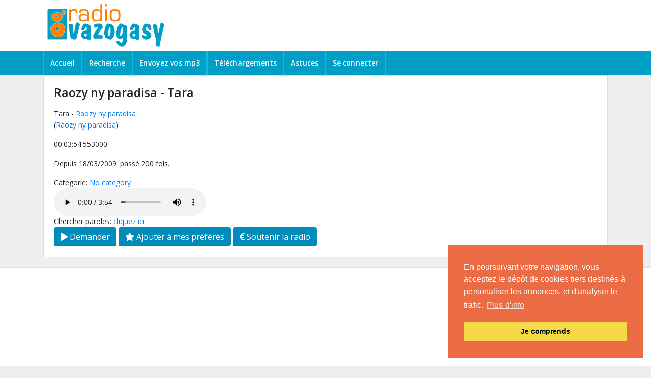

--- FILE ---
content_type: text/html; charset=UTF-8
request_url: https://radiovazogasy.com/radio/hira/asehoy/2577
body_size: 3878
content:
<!DOCTYPE html PUBLIC "-//W3C//DTD XHTML 1.0 Strict//EN" "https://www.w3.org/TR/xhtml1/DTD/xhtml1-strict.dtd">
<html xmlns="https://www.w3.org/1999/xhtml" xml:lang="en" lang="en" dir="ltr">

<head>
    <meta http-equiv="Content-Type" content="text/html; charset=utf-8" />
    <meta name="viewport" content="width=device-width, initial-scale=1" />
    <title>Tara - Radiovazogasy.com    </title>
    <meta name="keywords"
        content="radio, malgache, madagascar, radiovazogasy, malagasy, " />
    <meta name="description"
        content="Radiovazogasy.com - La première radio malgache sur internet - Voix de Madagascar" />
    <meta name="robots" content="index,follow" />
    <link rel="shortcut icon"
        href="https://radiovazogasy.com/application/views/themes//rvg_v7/images/favicon.ico"
        type="image/x-icon" />

    <link rel="stylesheet" href="https://stackpath.bootstrapcdn.com/bootstrap/4.1.3/css/bootstrap.min.css"
        integrity="sha384-MCw98/SFnGE8fJT3GXwEOngsV7Zt27NXFoaoApmYm81iuXoPkFOJwJ8ERdknLPMO" crossorigin="anonymous">
    <link rel="stylesheet" href="https://use.fontawesome.com/releases/v5.7.2/css/all.css"
        integrity="sha384-fnmOCqbTlWIlj8LyTjo7mOUStjsKC4pOpQbqyi7RrhN7udi9RwhKkMHpvLbHG9Sr" crossorigin="anonymous">
    <link rel="stylesheet"
        href="https://radiovazogasy.com/application/views/themes/rvg_v7/style/carousel.css"
        type="text/css" media="screen" charset="utf-8" />
    <link rel="stylesheet"
        href="https://radiovazogasy.com/application/views/themes/rvg_v7/css/stylesheet.css?v=2020020502"
        type="text/css" charset="utf-8" />
    <link rel="stylesheet"
        href="https://radiovazogasy.com/application/views/themes/rvg_v7/css/jplayer-skins/rvg/rvg.css"
        type="text/css" />

    <script src="https://code.jquery.com/jquery-3.3.1.min.js"
        integrity="sha256-FgpCb/KJQlLNfOu91ta32o/NMZxltwRo8QtmkMRdAu8=" crossorigin="anonymous"></script>

    <script
        src="https://radiovazogasy.com/application/views/themes/rvg_v7/javascript/jquery.jplayer.min.js"
        type="text/javascript"></script>

    <script type="text/javascript">
    //<![CDATA[
    jQuery(document).ready(function() {

        jQuery("#jquery_jplayer_1").jPlayer({
            ready: function(event) {
                jQuery(this).jPlayer("setMedia", {
                    title: "Bubble",                
                        m4a: "https://stream.radiovazogasy.com/stream?1.mp3&t=1769068235"
                });
            },
            swfPath: "https://radiovazogasy.com/application/views/themes/rvg_v7javascript",
            supplied: "m4a",
            wmode: "window",
            useStateClassSkin: true,
            autoBlur: false,
            smoothPlayBar: true,
            keyEnabled: true,
            remainingDuration: true,
            toggleDuration: true
        });


    });
    //]]>
    </script>
    <link rel="stylesheet" type="text/css"
        href="//cdnjs.cloudflare.com/ajax/libs/cookieconsent2/3.0.3/cookieconsent.min.css" />
    <script src="//cdnjs.cloudflare.com/ajax/libs/cookieconsent2/3.0.3/cookieconsent.min.js"></script>
    <script>
    window.addEventListener("load", function() {
        window.cookieconsent.initialise({
            "palette": {
                "popup": {
                    "background": "#eb6c44",
                    "text": "#ffffff"
                },
                "button": {
                    "background": "#f5d948"
                }
            },
            "position": "bottom-right",
            "content": {
                "message": "En poursuivant votre navigation, vous acceptez le dépôt de cookies tiers destinés à personaliser les annonces, et d'analyser le trafic.",
                "dismiss": "Je comprends",
                "link": "Plus d'info",
                "href": "https://radiovazogasy.com/info-cookies"
            }
        })
    });
    </script>
    <!-- Global site tag (gtag.js) - Google Analytics -->
    <script async src="https://www.googletagmanager.com/gtag/js?id=UA-1613652-5"></script>
    <script>
    window.dataLayer = window.dataLayer || [];

    function gtag() {
        dataLayer.push(arguments);
    }
    gtag('js', new Date());

    gtag('config', 'UA-1613652-5');
    </script>


    <link rel="stylesheet"
        href="https://radiovazogasy.com/application/views/themes/rvg_v7/style/jquery.fileupload-ui.css" />


    <!--[if lte IE 7]>
    <link type="text/css" rel="stylesheet" media="all"
          href="css/screen_ie.css"/>
    <![endif]-->

    <!--[if IE]>
    <link rel="stylesheet"
          href="https://radiovazogasy.com/application/views/themes//themes//style/iefix.css"
          type="text/css" media="screen" charset="utf-8"/>
    <![endif]-->

    
    <style>a.google-login {line-height: 30px; text-decoration: none; height: 31px; color: #ffffff; display: inline-block; padding: 0 10px 0 40px; background: #dd4b39 no-repeat url(https://radiovazogasy.com//application/modules/serasera/img/googleplus.png)  top left;-webkit-box-shadow: 0 1px 0 rgba(0,0,0,0.10); box-shadow: 0 1px 0 rgba(0,0,0,0.10); -webkit-border-radius: 3px; border-radius: 3px;} a.google-login:hover {border-bottom: 2px solid #88291D; border-right: 2px solid #88291D;}a.facebook-login {line-height: 30px; text-decoration: none; height: 31px; color: #ffffff; display: inline-block; padding: 0 10px 0 40px; background: #33439a no-repeat url(https://radiovazogasy.com//application/modules/serasera/img/facebook.png)  top left;-webkit-box-shadow: 0 1px 0 rgba(0,0,0,0.10); box-shadow: 0 1px 0 rgba(0,0,0,0.10); -webkit-border-radius: 3px; border-radius: 3px;} a.facebook-login:hover {border-bottom: 2px solid #2c3b8f; border-right: 2px solid #2c3b8f;}</style><meta property="fb:app_id" content="30908286489" /><meta property="og:type" content="music.song" /><meta property="og:url" content="https://radiovazogasy.com/radio/hira/asehoy/2577" /><meta property="music:musician" content="https://radiovazogasy.com/radio/artist/Raozy ny paradisa" /><meta property="og:title" content="Raozy ny paradisa - Tara" /><meta property="og:audio:type" content="audio/vnd.facebook.bridge" /><meta property="og:audio" content="https://radiovazogasy.com/radio/audio/get/2577.mp3" /><meta property="music:duration" content="234553" /><meta property="og:description" content="Durée: 00:03:54.553000, Album: Raozy ny paradisa - radiovazogasy.com" /><meta property="og:image" content="https://radiovazogasy.com/application/views/themes/rvg_v7/faveiconbig.jpg" />
    <script
        src="https://radiovazogasy.com/application/views/themes/rvg_v7/javascript/app.js?v=202201091019"
        type="text/javascript"></script>

</head>

<body class='body_bg'>
    <div class="header">
        <div class="container">
            <div class="row">
                <div class="col-sm-12 col-md-4">
                    <a href="https://radiovazogasy.com/"><img id="logo"
                            src="https://radiovazogasy.com/application/views/themes//rvg_v7/images/logo.gif" /></a>
                </div>
                <div class="col-md-8 d-none d-md-block">
                                    </div>
            </div>
        </div>
    </div>


    <nav class="navbar navbar-expand-md">
        <div class="container">
            <a class="navbar-brand d-md-none" href="#"></a>
            <button class="navbar-toggler" type="button" data-toggle="collapse" data-target="#navbarTogglerDemo02"
                aria-controls="navbarTogglerDemo02" aria-expanded="false" aria-label="Toggle navigation">
                <span class="navbar-toggler-icon"></span>
            </button>

            <div class="collapse navbar-collapse" id="navbarTogglerDemo02">
                <ul class="navbar-nav mr-auto mt-2 mt-lg-0">
                                                                                <li class="nav-item">
                        <a class="nav-link" href="https://radiovazogasy.com/">Accueil</a>
                    </li>
                                        <li class="nav-item">
                        <a class="nav-link" href="https://radiovazogasy.com/radio">Recherche</a>
                    </li>
                                        <li class="nav-item">
                        <a class="nav-link" href="https://radiovazogasy.com/radio/upload">Envoyez vos mp3</a>
                    </li>
                                        <li class="nav-item">
                        <a class="nav-link" href="https://radiovazogasy.com/downloads">Téléchargements</a>
                    </li>
                                        <li class="nav-item">
                        <a class="nav-link" href="https://radiovazogasy.com/astuces">Astuces</a>
                    </li>
                                                            <li class="nav-item last"><a class="nav-link" href="https://radiovazogasy.com/member/login">Se
                            connecter</a></li>
                    
                </ul>
            </div>
        </div>
    </nav>



    <div class="container" id="main">

                <div class="row">
            <div class="col-md-12">
                <div class="page-wrap">
                    

<script type="text/javascript">
    $(document).ready(function() {
        $.fn.media.defaults.mp3Player = 'https://radiovazogasy.com/media/player/mediaplayer.swf';
        $("a.media").media({
            width: 300,
            height: 20
        });
    });
</script>
<!-- [Content] start -->
<h1>
    Raozy ny paradisa - Tara</h1>

<div class="row">
    <div class="col-sm-12">
    <h5></h5>Tara - <a href="https://radiovazogasy.com/radio/artist/Raozy ny paradisa">Raozy ny paradisa</a></h5>
    <script src="https://connect.facebook.net/en_US/all.js#xfbml=1"></script>
    <fb:like href="https://radiovazogasy.com/radio/hira/asehoy/2577" layout="button_count"></fb:like>

        <p>(<a href="https://radiovazogasy.com/radio/album/Raozy ny paradisa">Raozy ny paradisa</a>)</p>
      <p>00:03:54.553000</p>
   <p>Depuis 18/03/2009: passé 200 fois.</p>
       <div>
        Categorie:
        <a href="https://radiovazogasy.com/radio/category/29">No category</a>    </div>
    

        <div>
        <audio src="https://radiovazogasy.com/radio/audio/get/2577.mp3" class="media" type="audio/mp3" controls="controls" /></div>
    
    
    <div>
        Chercher paroles:        <a class="iframe" href="https://tononkira.serasera.org/tononkira/?q=Tara" target="_blank">
            cliquez ici        </a><br />
        <div id="lyric_content"></div>
    </div>

     

<div>
                <a class="btn btn-primary" href="https://radiovazogasy.com/radio/alaharo/2577" role="button">
<i class="fas fa-play"></i> Demander</a>         
        
<a class="btn btn-primary" href="https://radiovazogasy.com/radio/tiako/2577" role="button">
<i class="fas fa-star"></i> 
    Ajouter à mes préférés</a>
<a class="btn btn-primary" href="https://radiovazogasy.com/donate" role="button">
<i class="fas fa-euro-sign"></i> Soutenir la radio</a>
</div>


    </div>
</div>


                </div>
            </div>
        </div>
            </div>
    <div class="footer">
    <script async src="https://pagead2.googlesyndication.com/pagead/js/adsbygoogle.js"></script>
<!-- RVGTop -->
<ins class="adsbygoogle"
     style="display:block"
     data-ad-client="ca-pub-2975745699979667"
     data-ad-slot="4983712023"
     data-ad-format="auto"
     data-full-width-responsive="true"></ins>
<script>
     (adsbygoogle = window.adsbygoogle || []).push({});
</script>
    </div>



    <script src="https://cdnjs.cloudflare.com/ajax/libs/popper.js/1.14.3/umd/popper.min.js"
        integrity="sha384-ZMP7rVo3mIykV+2+9J3UJ46jBk0WLaUAdn689aCwoqbBJiSnjAK/l8WvCWPIPm49" crossorigin="anonymous">
    </script>
    <script src="https://stackpath.bootstrapcdn.com/bootstrap/4.1.3/js/bootstrap.min.js"
        integrity="sha384-ChfqqxuZUCnJSK3+MXmPNIyE6ZbWh2IMqE241rYiqJxyMiZ6OW/JmZQ5stwEULTy" crossorigin="anonymous">
    </script>
    <script type="text/javascript">
    jQuery(function() {
        jQuery('input.input-text').addClass("form-control");
        jQuery('input.input-submit').addClass("btn btn-default");

    });
    </script>

    fr</body>

</html>



--- FILE ---
content_type: text/html; charset=utf-8
request_url: https://www.google.com/recaptcha/api2/aframe
body_size: 269
content:
<!DOCTYPE HTML><html><head><meta http-equiv="content-type" content="text/html; charset=UTF-8"></head><body><script nonce="7YhFquBV02iNjXTg5TKvWg">/** Anti-fraud and anti-abuse applications only. See google.com/recaptcha */ try{var clients={'sodar':'https://pagead2.googlesyndication.com/pagead/sodar?'};window.addEventListener("message",function(a){try{if(a.source===window.parent){var b=JSON.parse(a.data);var c=clients[b['id']];if(c){var d=document.createElement('img');d.src=c+b['params']+'&rc='+(localStorage.getItem("rc::a")?sessionStorage.getItem("rc::b"):"");window.document.body.appendChild(d);sessionStorage.setItem("rc::e",parseInt(sessionStorage.getItem("rc::e")||0)+1);localStorage.setItem("rc::h",'1769068239148');}}}catch(b){}});window.parent.postMessage("_grecaptcha_ready", "*");}catch(b){}</script></body></html>

--- FILE ---
content_type: application/javascript
request_url: https://radiovazogasy.com/application/views/themes/rvg_v7/javascript/app.js?v=202201091019
body_size: 2868
content:
/* dedicace */
function loadDedicace() {
    $.ajax({
        url: "/radio/api/v2/hafatra",
        dataType: "json"
    }).done(function(res) {
        $.each(res, function(i, val) {
            $("#cycle").append('<div><b>' + val.username + '</b> <a href="/radio/hira/asehoy/' + val.id + '">' + val.artist + ' - ' + val.title + '</a>: ' + val.msg + '</div>');
        });
        $("#cycle").cycle({ slides: "> div", fx: "scrollHorz" });
    });
}

function loadQueue() {
    $("#queue-content").html("<ul></ul><div style=\"text-align: right\"><a href='/radio/miandry'>suite...</a></div>");
    $.ajax({
        url: "/radio/api/v2/miandry",
        dataType: "json"
    }).done(function(res) {
        $.each(res, function(i, val) {
            $("#queue-content ul").append('<li>' + (i + 1) + '. <a href="/radio/hira/asehoy/' + val.songID + '">' + val.artist + ' - ' + val.title + '</a></li>');
        });
    });
}

function loadPlaying() {
    $.ajax({ url: "/radio/api/v2/mandeha", dataType: "json" }).done(
        function(res) {
            $('#playing-content').slideUp("slow");
            var content = "<b>Titre : </b><a href='/radio/hira/asehoy/" + res.songID + "'>" + res.artist + " - " + res.title + "</a>";

            if (res.album !== '')
                content += "<br /><b>Album : </b>" + res.album;
            if (res.lyrics !== null) {
                content += "<br /><b>Parole : </b><a href='https://tononkira.serasera.org/tononkira/ajax/hira/" + res.lyrics + "' class='lightbox iframe'  target='_blank'>Lire ici</a>";
            } else {
                content += "<br /><b>Parole : </b><a href='https://tononkira.serasera.org/tononkira/?q=" + res.title + "' class='lightbox iframe' target='_blank'>Chercher ici</a>";
            }
            content += "<br /><b>Durée : </b>" + res.mmss;

            if (res.host !== null) {
                content += "<br /><b>Demandé par : </b>" + res.host;
            }
            if (res.username !== null) {
                content += "<br /><b>Message de : </b>" + res.username;
            }
            $('#playing-content').slideDown("slow").html(content);
        });
}

function rvgPlayer() {
    /**
     * General Variables
     *
     */
    var skin_loader = $('#skin-loader');
    var skin_wrapper = $('#skin-wrapper');
    var skin_name = skin_wrapper.data('skin-name');
    var skin_uri = 'skins/' + skin_name;

    /**
     * Skin Styles and Display
     *
     */
    var skin_css_uri = skin_uri + '/' + skin_name + '.css';

    /* Dynamically add skin stylesheet */
    $('head').append('<link rel="stylesheet" href="' + skin_css_uri + '" type="text/css" />');

    /* Display Skin Wrapper */
    skin_wrapper.fadeIn();
    skin_loader.fadeOut();
}
$(document).ready(function() {
    /*loadDedicace();*/
    loadPlaying();
    loadQueue();
    window.setInterval(
        function() {
            loadPlaying();
            loadQueue();
        }, 120000); /*  */
});